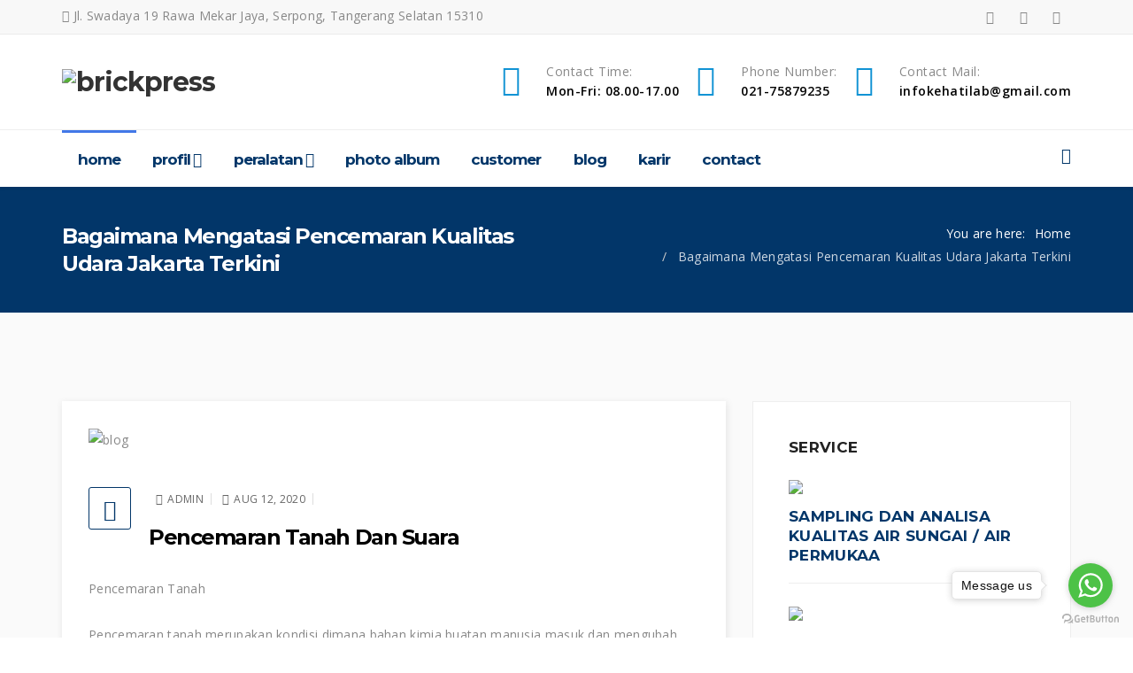

--- FILE ---
content_type: text/html; charset=UTF-8
request_url: http://kehatilab.com/news/35/Bagaimana-Mengatasi-Pencemaran-Kualitas-Udara-Jakarta-Terkini?
body_size: 5829
content:
<!DOCTYPE html>
<!--[if lt IE 7 ]><html class="ie ie6" lang="en"> <![endif]-->
<!--[if IE 7 ]><html class="ie ie7" lang="en"> <![endif]-->
<!--[if IE 8 ]><html class="ie ie8" lang="en"> <![endif]-->
<!--[if (gte IE 9)|!(IE)]><!-->
<html lang="en">
<!--<![endif]-->



<head>
    <meta http-equiv="content-type" content="text/html; charset=UTF-8">
    <!-- Basic Page Needs
  ================================================== -->
    <title>
	Bagaimana Mengatasi Pencemaran Kualitas Udara Jakarta Terkini	</title>
    <meta name="keywords" content="HTML5 Template">
    <meta name="description" content=" HTML5 Template - v1.0">
    <meta name="author" content="">
    <!-- Mobile Specific Meta
	================================================== -->
    <meta name="viewport" content="width=device-width, initial-scale=1, maximum-scale=1">
    <link href="http://kehatilab.com/images/icon.png" rel="shortcut icon"/>
    <!--All Css-->
    <link rel="stylesheet" href="http://kehatilab.com/css/bootstrap.css" type="text/css" />
    <link rel="stylesheet" href="http://kehatilab.com/css/font-awesome.min.css" type="text/css" />
    <link rel="stylesheet" href="http://kehatilab.com/css/icon-font.css" type="text/css" />
    <link rel="stylesheet" type="text/css" href="http://kehatilab.com/css/animate.min.css">
    <!--Revolution slider-->
    <link rel="stylesheet" href="http://kehatilab.com/css/settings.css" type="text/css" />
    <link rel="stylesheet" href="http://kehatilab.com/css/dynamic-captions.css" type="text/css" />
    <link rel="stylesheet" href="http://kehatilab.com/css/static-captions.css" type="text/css" />
    <!--Owl Carousel-->
    <link rel="stylesheet" href="http://kehatilab.com/css/owl.carousel.css" type="text/css" />
    <link rel="stylesheet" href="http://kehatilab.com/css/owl.theme.css" type="text/css" />
    <link rel="stylesheet" href="http://kehatilab.com/css/owl.transitions.css" type="text/css" />
    <link rel="stylesheet" href="http://kehatilab.com/css/sp-flickr-gallery.css" type="text/css" />
    <link rel="stylesheet" href="http://kehatilab.com/css/odometer-theme-minimal.css" type="text/css" />
    <link rel="stylesheet" type="text/css" href="http://kehatilab.com/css/style.css">
    <!--Jquery-->
    <script src="http://kehatilab.com/js/jQuery.js" type="text/javascript"></script>
	<link rel="shortcut icon" href="images/icon.png" type="image/x-icon" />
	<!-- GetButton.io widget -->
<script type="text/javascript">
    (function () {
        var options = {
            whatsapp: "+6281808888270", // WhatsApp number
            call_to_action: "Message us", // Call to action
            position: "right", // Position may be 'right' or 'left'
        };
        var proto = document.location.protocol, host = "getbutton.io", url = proto + "//static." + host;
        var s = document.createElement('script'); s.type = 'text/javascript'; s.async = true; s.src = url + '/widget-send-button/js/init.js';
        s.onload = function () { WhWidgetSendButton.init(host, proto, options); };
        var x = document.getElementsByTagName('script')[0]; x.parentNode.insertBefore(s, x);
    })();
</script><!-- /GetButton.io widget -->
</head>

<body>
    <div class="body-innerwrapper inner">
        <!--Top Contact info-->
        <section id="sp-top-info">
            <div class="container">
                <div class="row">
                    <div class="col-sm-12 top-base no-padding">
                        <div class="col-sm-6 top-block">
                            <p><i class="fa fa-map-marker"><i class="hidden">address</i></i> Jl. Swadaya 19 Rawa Mekar Jaya, Serpong,
Tangerang Selatan 15310</p>
                        </div>
                        <div class="col-sm-6 top-block text-right">
                            <ul class="social-icons">
                                <li><a target="_blank" href="https://www.facebook.com/PT-Kehatilab-Indonesia-106643457866251/"><i class="fa fa-facebook"></i></a></li>
                                <li><a target="_blank" href="https://www.instagram.com/kehatilab_indonesia/"><i class="fa fa-instagram"></i></a></li>
                                <li><a target="_blank" href="http://youtube.com"><i class="fa fa-youtube"></i></a></li>

                            </ul>
                        </div>
                    </div>
                </div>
            </div>
        </section>
        <!--Top bar-->
        <section id="sp-top-bar">
            <div class="container">
                <div class="row">
                    <div id="sp-logo" class="col-sm-3 col-md-3">
                        <a class="logo" href="http://kehatilab.com/"><h1><img class="sp-default-logo" src="http://kehatilab.com/images/logo.png" alt="brickpress"></h1></a>
                    </div>
                    <div id="sp-top2" class="col-sm-9 col-md-9 hidden-xs">
                        <ul class="sp-contact-info">
                            <li class="sp-contact-time"><i class="ti-timer"></i>
                                <p class="contact-content"> <span class="contact-title">Contact Time:</span> <span class="time">Mon-Fri: 08.00-17.00</span></p>
                            </li>
                            <li class="sp-contact-phone"><i class="icon-call-in"></i>
                                <p class="contact-content"> <span class="contact-title">Phone Number:</span> <span>021-75879235</span></p>
                            </li>
                            <li class="sp-contact-email"><i class="icon-envelope-letter"></i>
                                <p class="contact-content"> <span class="contact-title">Contact Mail:</span> <span> infokehatilab@gmail.com</span></p>
                            </li>
                        </ul>
                    </div>
                </div>
            </div>
        </section>
        <!--header-->
        <header id="sp-header">
            <div class="container">
                <div class="row">
                    <div id="sp-menu" class="col-sm-12 col-md-12">
                        <div class="sp-column ">
                            <div class='sp-megamenu-wrapper'>
                                <a id="offcanvas-toggler" href="#"><i class="fa fa-bars"></i></a>
                                <ul class="sp-megamenu-parent menu-fade-up hidden-xs">
                                    <li class="sp-menu-item active"><a href="http://kehatilab.com">Home</a></li>
                                    
                                    <li class="sp-menu-item current-item  sp-has-child"><a href="#">Profil</a>
                                        <div class="sp-dropdown sp-dropdown-main sp-menu-right">
                                            <div class="sp-dropdown-inner">
                                                <ul class="sp-dropdown-items">
																								<li class="sp-menu-item"><a href="http://kehatilab.com/page/45/Company-Profile">Company Profile</a></li>
                                                												<li class="sp-menu-item"><a href="http://kehatilab.com/page/50/Visi-dan-Misi">Visi dan Misi</a></li>
                                                												<li class="sp-menu-item"><a href="http://kehatilab.com/page/51/Legalitas-Perusahaan">Legalitas Perusahaan</a></li>
                                                												<li class="sp-menu-item"><a href="http://kehatilab.com/page/52/Struktur-Organisasi">Struktur Organisasi</a></li>
                                                												<li class="sp-menu-item"><a href="http://kehatilab.com/page/59/Setifikat">Setifikat</a></li>
                                                												</ul>
                                            </div>
                                        </div>
                                    </li>
									<li class="sp-menu-item current-item  sp-has-child"><a href="#">Peralatan</a>
                                        <div class="sp-dropdown sp-dropdown-main sp-menu-right">
                                            <div class="sp-dropdown-inner">
                                                <ul class="sp-dropdown-items">
																								<li class="sp-menu-item"><a href="http://kehatilab.com/page/55/Peralatan-Penunjang-Sampling">Peralatan Penunjang Sampling</a></li>
                                                												<li class="sp-menu-item"><a href="http://kehatilab.com/page/56/Peralatan-Penunjang-Laboratorium">Peralatan Penunjang Laboratorium</a></li>
                                                												</ul>
                                            </div>
                                        </div>
                                    </li>
									<li class="sp-menu-item"><a href="http://kehatilab.com/page/mod/album.htm">Photo Album</a></li>
									<li class="sp-menu-item"><a href="http://kehatilab.com/page/57/Customer">Customer</a></li>
									<li class="sp-menu-item"><a href="http://kehatilab.com/page/mod/blog.htm">Blog</a></li>
									<li class="sp-menu-item"><a href="http://kehatilab.com/page/58/Karir">Karir</a></li>
                                    <li class="sp-menu-item"><a href="http://kehatilab.com/page/mod/contact.htm">Contact</a></li>
                                </ul>
                            </div>
                        </div>
                    </div>
                </div>
            </div>
        </header>        <!--Breadcrumb-->
        <section id="breadcrumb" class="space">
            <div class="container">
                <div class="row">
                    <div class="col-sm-6 breadcrumb-block">
                        <h2>
							Bagaimana Mengatasi Pencemaran Kualitas Udara Jakarta Terkini						</h2>
                    </div>
                    <div class="col-sm-6 breadcrumb-block text-right">
                        <ol class="breadcrumb">
                            <li><span>You are here:</span><a href="http://kehatilab.com/">Home</a></li>
                            <li class="active">
	Bagaimana Mengatasi Pencemaran Kualitas Udara Jakarta Terkini							</li>
                        </ol>
                    </div>
                </div>
            </div>
        </section>
        <!--Blog-->
        <section id="blog" class="space-100 single-blog">
            <div class="container">
                <div class="row">
                    <div class="col-sm-8 blog-base">
                        <div class="col-sm-12 no-padding">
                            <article class="col-sm-12 no-padding blog-block">
                                
							

<img src="http://kehatilab.com/filefoto/pencemarantanahsuara.jpg" alt="blog">
						                                <div class="blog-content">
                                    <div class="icon pull-left">
                                        <i class="fa fa-thumb-tack"></i>
                                    </div>
                                    <div class="blog-info">
                                        <ul class="meta">
                                            <li data-toggle="tooltip" data-placement="top" title="" data-original-title="Written by">
                                                <i class="fa fa-user"></i>admin                                            </li>

                                            <li data-toggle="tooltip" data-placement="top" title="" data-original-title="Published date">
											                                                <i class="fa fa-calendar-o"></i>Aug 12, 2020                                            </li>
                                        </ul>
                                        <h2><a href="#">Pencemaran Tanah dan Suara</a> </h2>
                                    </div>
<div>Pencemaran Tanah</div><div><br></div><div>Pencemaran tanah merupakan kondisi dimana bahan kimia buatan manusia masuk dan mengubah lingkungan tanah alami. Pencemaran ini biasanya terjadi karena kebocoran limbah cair atau bahan kimia industri, penggunaan pestisida, kecelakaan kendaaran yang mengangkut minyak dan zat kimia, dan lain sebagainya.</div><div><br></div><div>Zat kimia yang beracun di tanah ini akan mengakibatkan pencemaran tanah. Zat beracun di tanah tersebut dapat berdampak langsung kepada manusia ketika bersentuhan atau mencemari tanah dan udara.</div><div><br></div><div>Nah, untuk mengatasi masalah ini, bisa menyediakan tempat pembuangan sampah organic dan sampah anorganik di berbagai daerah. Selain itu, bisa mengolah sampah organik menjadi pupuk tanaman dan sampah anorganik dapat didaur ulang menjadi barang-barang yang berguna.</div><div><br></div><div>Pencemaran Suara</div><div><br></div><div>Pencemaran suara juga termasuk ke dalam 10 macam pencemaran lingkungan yang mengganggu. Pencemaran ini biasanya berbentuk suara yang mengganggu aktivitas manusia dan merusak pendengaran.</div><div><br></div><div>Untuk mengatasi masalah ini adalah dengan mengurangi atau bahkan menghilangkan suara-suara yang mengganggu dengan menerapkan peraturan di setiap wilayah yang rentan mengalami masalah ini.</div>                                </div>
			            <div id="comments-container" class="comments-container">
              <div id="fb-root"></div>
						<script>(function(d, s, id) {
						  var js, fjs = d.getElementsByTagName(s)[0];
						  if (d.getElementById(id)) return;
						  js = d.createElement(s); js.id = id;
						  js.src = "//connect.facebook.net/en_US/all.js#xfbml=1";
						  fjs.parentNode.insertBefore(js, fjs);
						}(document, 'script', 'facebook-jssdk'));</script>
	
							<div class="fb-comments" data-href="http://kehatilab.com/news//Bagaimana Mengatasi Pencemaran Kualitas Udara Jakarta Terkini" data-num-posts="10" data-width="650"></div>

                  

            </div>	
  
                            </article>
                        </div>
                    </div>
                    <aside class="col-sm-4 sidebar">

                        <div class="widget post">
						<h3 class="sp-module-title">Service</h3>
																	                             <img src="http://kehatilab.com/filefoto/draft foto website 3-01.jpg">
                            <h3 style="margin-top:10px;"><a href="http://kehatilab.com/detpro/7/Bagaimana Mengatasi Pencemaran Kualitas Udara Jakarta Terkini">Sampling dan Analisa Kualitas Air Sungai / Air Permukaa</a></h3>
									<hr>
                            
							                            <img src="http://kehatilab.com/filefoto/draft foto website-04 compresss.jpg">
                            <h3 style="margin-top:10px;"><a href="http://kehatilab.com/detpro/6/Bagaimana Mengatasi Pencemaran Kualitas Udara Jakarta Terkini">Sampling dan Analisa Kualitas Air Limbah</a></h3>
									<hr>
                            
							                            <img src="http://kehatilab.com/filefoto/draft foto website-01.jpg">
                            <h3 style="margin-top:10px;"><a href="http://kehatilab.com/detpro/5/Bagaimana Mengatasi Pencemaran Kualitas Udara Jakarta Terkini">Sampling dan Analisa Kualitas Air Laut</a></h3>
									<hr>
                            
							                            <img src="http://kehatilab.com/filefoto/sampling-airlimbah.JPG">
                            <h3 style="margin-top:10px;"><a href="http://kehatilab.com/detpro/4/Bagaimana Mengatasi Pencemaran Kualitas Udara Jakarta Terkini">Sampling dan Analisa Kualitas Air Limbah</a></h3>
									<hr>
                            
							                        </div>



                        <div class="widget post">
                            <h3 class="sp-module-title">Latest Post</h3>
																				                             <div class="latestnews">

                                <div class="recent-post">
								                                    <a href="http://kehatilab.com/news/36/Bagaimana-Mengatasi-Pencemaran-Kualitas-Udara-Jakarta-Terkini?" target="_parent">Bagaimana Mengatasi Pencemaran Kualitas Udara Jakarta Terkini?</a>
									                                    <span class="icon-calendar"></span> 12, Aug 2020                                </div>
                            </div>
                            <div class="latestnews">

                                <div class="recent-post">
								                                    <a href="http://kehatilab.com/news/35/Pencemaran-Tanah-dan-Suara" target="_parent">Pencemaran Tanah dan Suara</a>
									                                    <span class="icon-calendar"></span> 12, Aug 2020                                </div>
                            </div>
                            <div class="latestnews">

                                <div class="recent-post">
								                                    <a href="http://kehatilab.com/news/34/Cara-Pakai-Masker-yang-Benar-Agar-Tak-Menghirup-Debu-Polusi-Udara" target="_parent">Cara Pakai Masker yang Benar Agar Tak Menghirup Debu Polusi Udara</a>
									                                    <span class="icon-calendar"></span> 12, Aug 2020                                </div>
                            </div>
                            <div class="latestnews">

                                <div class="recent-post">
								                                    <a href="http://kehatilab.com/news/33/Peringatan-untuk-Kita,-Polusi-Udara-Picu-Serangan-Jantung-dan-Stroke" target="_parent">Peringatan untuk Kita, Polusi Udara Picu Serangan Jantung dan Stroke</a>
									                                    <span class="icon-calendar"></span> 12, Aug 2020                                </div>
                            </div>
                            <div class="latestnews">

                                <div class="recent-post">
								                                    <a href="http://kehatilab.com/news/32/Pengertian-Pencemaran-Lingkungan-dan-Jenis-jenisnya" target="_parent">Pengertian Pencemaran Lingkungan dan Jenis-jenisnya</a>
									                                    <span class="icon-calendar"></span> 12, Aug 2020                                </div>
                            </div>



                        </div>
                    </aside>
                </div>
            </div>
        </section>
        <!--Footer upper-->
        

             <!--Footer upper-->
        <section id="sp-bottom">
            <div class="container">
                <div class="row">
                    <div id="sp-bottom1" class="col-sm-6 col-md-5">
                        <h3 class="sp-module-title">Address</h3>
                        <ul class="textwidget">
                            <li><i class="fa fa-map-marker"><i class="hidden">address</i></i> Jl. Swadaya 19 Rawa Mekar Jaya, Serpong,
Tangerang Selatan 15310</li>
                            <li><i class="fa fa-phone"></i> 021-75879235</li>
                            <li><i class="fa fa-envelope"></i>  infokehatilab@gmail.com</li>
                            <li><i class="fa fa-clock-o"></i> Mon - Fri: 08:00 - 17:00 WIB</li>
                        </ul>
                    </div>
                    <div id="sp-bottom2" class="col-sm-6 col-md-2">
                        <h3 class="sp-module-title">Link</h3>
                        <ul class="textwidget">
                            <li><i class="ti-arrow-right"></i><a href="http://kehatilab.com" target="_parent"> Home</a></li>
                            <li><i class="ti-arrow-right"></i><a href="http://kehatilab.com/page/45/Company-Profile" target="_parent"> Company Profile</a></li>
                            <li><i class="ti-arrow-right"></i><a href="http://kehatilab.com/page/57/Customer" target="_parent"> Customer</a></li>
                            <li><i class="ti-arrow-right"></i><a href="http://kehatilab.com/page/mod/blog.htm" target="_parent"> Blog</a></li>
							<li><i class="ti-arrow-right"></i><a href="http://kehatilab.com/page/58/Karir" target="_parent"> Karir</a></li>
							<li><i class="ti-arrow-right"></i><a href="http://kehatilab.com/page/mod/contact.htm" target="_parent"> Contact Us</a></li>
                        </ul>
                    </div>

                    <div id="sp-bottom4" class="col-sm-3 col-md-5">
                        <h3 class="sp-module-title">Our Services</h3>
						<ul class="textwidget">
																							 							<li><i class="ti-arrow-right"></i><a href="http://kehatilab.com/detpro/7/Pengertian-Pencemaran-Lingkungan-dan-Jenis-jenisnya" target="_parent"> Sampling dan Analisa Kualitas Air Sungai / Air Permukaa</a></li>
							<li><i class="ti-arrow-right"></i><a href="http://kehatilab.com/detpro/6/Pengertian-Pencemaran-Lingkungan-dan-Jenis-jenisnya" target="_parent"> Sampling dan Analisa Kualitas Air Limbah</a></li>
							<li><i class="ti-arrow-right"></i><a href="http://kehatilab.com/detpro/5/Pengertian-Pencemaran-Lingkungan-dan-Jenis-jenisnya" target="_parent"> Sampling dan Analisa Kualitas Air Laut</a></li>
							<li><i class="ti-arrow-right"></i><a href="http://kehatilab.com/detpro/4/Pengertian-Pencemaran-Lingkungan-dan-Jenis-jenisnya" target="_parent"> Sampling dan Analisa Kualitas Air Limbah</a></li>
							<li><i class="ti-arrow-right"></i><a href="http://kehatilab.com/detpro/3/Pengertian-Pencemaran-Lingkungan-dan-Jenis-jenisnya" target="_parent"> Sampling dan Analisa Kualitas Air Sungai</a></li>
							<li><i class="ti-arrow-right"></i><a href="http://kehatilab.com/detpro/2/Pengertian-Pencemaran-Lingkungan-dan-Jenis-jenisnya" target="_parent"> Sampling dan Analisa Kualitas Udara ambient</a></li>
                        </ul>
                    </div>
                </div>
            </div>
        </section>
        <!--footer copyrights-->
        <footer id="sp-footer">
            <div class="container">
                <div class="row">
                    <div class="col-sm-12 text-center">
                        <p>copyrights - PT. Kehatilab 2020 Web By: Talenta Online Solution</p>
                    </div>
                </div>
            </div>
        </footer>        <!--Side Menu-->
		        <div class="offcanvas-menu">
            <a href="#" class="close-offcanvas"><i class="fa fa-remove"></i></a>
            <div class="offcanvas-inner">
                <div class="sp-module ">
                    <h3 class="sp-module-title">Side Bar</h3>
                    <div class="sp-module-content">
                        <ul class="nav menu">
                            <li class="item-101 active"><a href="http://kehatilab.com">Home</a></li>

   
                            <li class="item-166 deeper parent"><a href="#">Profil</a>
                                <ul class="nav-child unstyled small ">
																													<li class="sp-menu-item"><a href="http://kehatilab.com/page/45/Company-Profile">Company Profile</a></li>
									 									<li class="sp-menu-item"><a href="http://kehatilab.com/page/50/Visi-dan-Misi">Visi dan Misi</a></li>
									 									<li class="sp-menu-item"><a href="http://kehatilab.com/page/51/Legalitas-Perusahaan">Legalitas Perusahaan</a></li>
									 									<li class="sp-menu-item"><a href="http://kehatilab.com/page/52/Struktur-Organisasi">Struktur Organisasi</a></li>
									 									<li class="sp-menu-item"><a href="http://kehatilab.com/page/59/Setifikat">Setifikat</a></li>
									                                 </ul>
                            </li>
							               <li class="item-166 deeper parent"><a href="#">Peralatan</a>
                                <ul class="nav-child unstyled small ">
																													<li class="sp-menu-item"><a href="http://kehatilab.com/page/55/Peralatan-Penunjang-Sampling">Peralatan Penunjang Sampling</a></li>
									 									<li class="sp-menu-item"><a href="http://kehatilab.com/page/56/Peralatan-Penunjang-Laboratorium">Peralatan Penunjang Laboratorium</a></li>
									                                 </ul>
                            </li>
                            	<li class="sp-menu-item"><a href="http://kehatilab.com/page/mod/album.htm">Photo Album</a></li>
							<li class="item-110"><a href="http://kehatilab.com/page/57/Customer">Customer</a></li>
							<li class="item-110"><a href="http://kehatilab.com/page/mod/blog.htm">Blog</a></li>
							<li class="item-110"><a href="http://kehatilab.com/page/58/Karir">Karir</a></li>
                            <li class="item-110"><a href="http://kehatilab.com/page/mod/contact.htm">Contact Us</a></li>
                        </ul>
                    </div>
                </div>
                <div class="sidebar-social">
                    <h3 class="sp-module-title">Social Links</h3>
                    <div class="top-block text-right">
                        <ul class="social-icons text-left">
                            <li><a target="_blank" href="https://www.facebook.com/PT-Kehatilab-Indonesia-106643457866251/"><i class="fa fa-facebook"></i></a></li>
                            <li><a target="_blank" href="https://www.instagram.com/kehatilab_indonesia/"><i class="fa fa-twitter"></i></a></li>
                            <li><a target="_blank" href="http://youtube.com"><i class="fa fa-youtube"></i></a></li>

                        </ul>
                    </div>
                </div>
            </div>
        </div>    </div>
    <!--All Script-->
    <script src="http://kehatilab.com/js/bootstrap.js" type="text/javascript"></script>
    <script type="text/javascript" src="http://kehatilab.com/js/appear.js"></script>
    <script type="text/javascript" src="https://maps.googleapis.com/maps/api/js?key=AIzaSyB0YyDTa0qqOjIerob2VTIwo_XVMhrruxo"></script>
    <script src="http://kehatilab.com/js/jquery.themepunch.tools.min.js" type="text/javascript"></script>
    <script src="http://kehatilab.com/js/jquery.themepunch.revolution.min.js" type="text/javascript"></script>
    <script src="http://kehatilab.com/js/jquery.parallax-1.1.3.js" type="text/javascript"></script>
    <script src="http://kehatilab.com/js/smoothscroll.js" type="text/javascript"></script>
    <script src="http://kehatilab.com/js/owl.carousel.js" type="text/javascript"></script>
    <script src="http://kehatilab.com/js/sp-flickr-gallery.js" type="text/javascript"></script>
    <script src="http://kehatilab.com/js/odometer.min.js" type="text/javascript"></script>
    <script src="http://kehatilab.com/js/main.js" type="text/javascript"></script>
</body>



</html>


--- FILE ---
content_type: text/css
request_url: https://kehatilab.com/css/dynamic-captions.css
body_size: -353
content:
.tp-caption.large_bold_black,
.large_bold_black{
	font-size:58px;
	line-height:60px;
	font-weight:800;
	font-family:"Open Sans";
	color:rgb(0,0,0);
	text-decoration:none;
	background-color:transparent;
	border-width:0px;
	border-color:rgb(255,214,88);
	border-style:none
}
.tp-caption.medium_text,
.medium_text{
	position:absolute;
	color:#fff;
	text-shadow:0px 2px 5px rgba(0,0,0,0.5);
	font-weight:700;
	font-size:20px;
	line-height:20px;
	font-family:Arial;
	margin:0px;
	border-width:0px;
	border-style:none;
	white-space:nowrap
}
.tp-caption.smalltext,
.smalltext{
	color:#ffffff;
	text-shadow:0px 2px 5px rgba(0,0,0,0.5);
	font-weight:700;
	font-size:14px;
	line-height:20px;
	font-family:Arial;
	margin:0px;
	letter-spacing:1px;
	white-space:nowrap;
	background-color:transparent;
	text-decoration:none;
	border-width:0px;
	border-color:rgb(255,255,255);
	border-style:none
}
.tp-caption.small_text,
.small_text{
	position:absolute;
	color:#fff;
	text-shadow:0px 2px 5px rgba(0,0,0,0.5);
	font-weight:700;
	font-size:14px;
	line-height:20px;
	font-family:Arial;
	margin:0px;
	border-width:0px;
	border-style:none;
	white-space:nowrap
}

.large_bold_black,
.large_bold_black{
	font-size:58px;
	line-height:60px;
	font-weight:800;
	font-family:"Open Sans";
	color:rgb(0,0,0);
	text-decoration:none;
	background-color:transparent;
	border-width:0px;
	border-color:rgb(255,214,88);
	border-style:none
}
.medium_text,
.medium_text{
	position:absolute;
	color:#fff;
	text-shadow:0px 2px 5px rgba(0,0,0,0.5);
	font-weight:700;
	font-size:20px;
	line-height:20px;
	font-family:Arial;
	margin:0px;
	border-width:0px;
	border-style:none;
	white-space:nowrap
}
.smalltext,
.smalltext{
	color:#ffffff;
	text-shadow:0px 2px 5px rgba(0,0,0,0.5);
	font-weight:700;
	font-size:14px;
	line-height:20px;
	font-family:Arial;
	margin:0px;
	letter-spacing:1px;
	white-space:nowrap;
	background-color:transparent;
	text-decoration:none;
	border-width:0px;
	border-color:rgb(255,255,255);
	border-style:none
}
.small_text,
.small_text{
	position:absolute;
	color:#fff;
	text-shadow:0px 2px 5px rgba(0,0,0,0.5);
	font-weight:700;
	font-size:14px;
	line-height:20px;
	font-family:Arial;
	margin:0px;
	border-width:0px;
	border-style:none;
	white-space:nowrap
}


--- FILE ---
content_type: text/css
request_url: https://kehatilab.com/css/static-captions.css
body_size: -472
content:
.tp-caption a {
	color:#ff7302;
	text-shadow:none;
	-webkit-transition:all 0.2s ease-out;
	-moz-transition:all 0.2s ease-out;
	-o-transition:all 0.2s ease-out;
	-ms-transition:all 0.2s ease-out;
}

.tp-caption a:hover {
	color:#ffa902;
}
.tp-caption a {
	color:#ff7302;
	text-shadow:none;
	-webkit-transition:all 0.2s ease-out;
	-moz-transition:all 0.2s ease-out;
	-o-transition:all 0.2s ease-out;
	-ms-transition:all 0.2s ease-out;
}

.tp-caption a:hover {
	color:#ffa902;
}

.tp-caption.large_bold_black, .large_bold_black {
	font-size:50px;
	line-height:40px;
	font-weight:300;
	font-family:"Open Sans";
	color:#fff;  
	text-decoration:none;
	background-color:transparent;
	border-width:0px;
	border-color:rgb(255, 214, 88);
	border-style:none;
}

.tp-caption.medium_text, .medium_text {
	font-size:20px;
	line-height:30px;
	font-weight:500;
	font-family:"Open Sans";
	color:#fff;  
	text-decoration:none;
	background-color:transparent;
	border-width:0px;
	border-color:rgb(255, 214, 88);
	border-style:none;
}
.tp-caption.small_text, .small_text {
	position:absolute;
	color:#1193d4;
	text-shadow:none;
	font-weight:800;
	font-size:1em;
	line-height:24px;
	font-family: Open Sans,sans-serif;
	margin:0px;
	letter-spacing:-3px;
	border-width:0px;
	border-style:none;
	white-space:nowrap;
}

.tp-caption.smalltext, .smalltext {
	font-size:120px;
	line-height:100px;
	font-weight:900;
	font-family: "Montserrat";
	color:#1193d4;
	text-decoration:none;
	background-color:transparent;
	text-shadow:none;
	margin:0px;
	white-space:nowrap;
	border-width:0px;
	border-color:none;
	border-style:none;
}

--- FILE ---
content_type: text/css
request_url: https://kehatilab.com/css/style.css
body_size: 7890
content:
/*
 Project Name : Trans pro
 Author Company : themecanyon
 Project Date: 18 jan, 2017
 Author Website : http://demo.themecanyon.org
 Template Developer: sufyan319@outlook.com
 */


/* Table of Content
==================================================
1.Fonts
2. Common css
   a)button style
   b)Main heading
   c)Form style
   d)center
   e)Overlay
   f)Socials
   g)Pagination
 3. Top Info
 4. Header
 5. Breadcrumb
 6. Actions
 7. Services
 8. offer
 9. Team
 10.Counter
 11.Blog
 12.Testimonials
 13.Footer
 14.Contact Us
 15.History
 16.About
 17.Aside
 18.Responsive

===========================================
Fonts
===========================================
*/

@import url('https://fonts.googleapis.com/css?family=Montserrat:400,700|Open+Sans:300,400,600,700,800|Poppins:400,500,600,700');

/*
================================================
Common Css
================================================
*/

* {
    position: relative;
    outline: 0!important;
    transition: all ease-in-out .4s;
    -webkit-transition: all ease-in-out .4s;
}

:before,
:after {
    transition: all ease-in-out .4s;
    -webkit-transition: all ease-in-out .4s;
}

section,
#rev_slider_1_1_wrapper * {
    transition: none;
    -webkit-transition: none;
}

ul {
    margin: 0;
    list-style: none;
    padding: 0;
}

body {
    font-family: "Open Sans";
    font-size: 14px;
    font-weight: normal;
    letter-spacing: 0.3px;
    line-height: 26px;
    color: #888;
}

p {
    margin: 0;
}

a {
    color: #023669;
}

a:hover,a:focus {
    text-decoration: none;
}

h1,
h2,
h3,
h4,
h5,
h6 {
    color: #333;
    font-family: 'Montserrat';
}

h2 {
    letter-spacing: -0.06em !important;
    font-weight: 700;
}

h2,
h3 {
    line-height: 130% !important;
}

.row {
    clear: both;
}

.bg-color {
    background-color: #fdfcfc;
}


/*
===========================================
button style
===========================================
*/

.sppb-btn {
    border-radius: 3px;
    font-family: Poppins, sans-serif;
    font-size: 13px;
    font-weight: 700;
    margin-top: 10px;
    padding: 8px 35px;
    text-transform: lowercase;
}

.sppb-btn.sppb-btn-default {
    background-color: #023669 !important;
    border: 2px solid #023669;
    color: #fff;
    text-shadow: 0 1px rgba(0, 0, 0, 0.15);
}

.sppb-btn.sppb-btn-primary:hover {
    background-color: transparent;
    border-color: #1193d4 !important;
    color: #1193d4;
}

.sppb-btn.sppb-btn-default:hover {
    background-color: transparent !important;
    border-color: #023669 !important;
    color: #023669;
}

.sppb-btn.sppb-btn-primary {
    background-color: #1193d4;
    border: 2px solid transparent!important;
    color: #fff;
}

.simple {
    color: #023669;
    font-family: Poppins;
    font-weight: 600;
    padding: 0;
    text-transform: lowercase;
}
.simple:hover i {
    margin-left: 10px;
}
.simple i {
    margin-left: 5px;
    transition: all 0.2s ease-in-out 0s;
}

.btn-primary,
.sppb-btn-primary {
    background-color: #023669;
    border-color: #01274b;
}

.sppb-btn.sppb-btn-success {
    background-color: transparent;
    border: 3px solid #023669;
    color: #023669;
}

.sppb-btn.sppb-btn-lg {
    font-size: 16px;
    font-weight: 600;
    padding: 17px 40px;
}

.sppb-btn.sppb-btn-success:hover {
    background-color: #023669;
    color: #f5dd25;
}


/*
===========================================
main heading
===========================================
*/

.main-heading h2 {
    color: #033566;
    font-size: 40px;
    font-weight: 700;
    line-height: 40px;
    margin-bottom: 50px;
    margin-top: 0;
}

.main-heading p {
    color: #999999;
    font-size: 12px;
    line-height: 26px;
}


/*======================================*/

img {
    vertical-align: middle;
    max-width: 100%;
}

.margin {
    display: inline-block;
    margin: 16px 0;
    width: 100%;
}

.large-margin {
    display: inline-block;
    margin: 20px 0;
    width: 100%;
}

.no-padding {
    padding: 0;
}

.padding-left {
    padding: 0 0 0 15px;
}

.padding-right {
    padding: 0 15px 0 0;
}

.space {
    padding: 50px 0;
}

.space-100 {
    padding: 100px 0;
}

.space-top {
    padding: 50px 0 0;
}

.space-bottom {
    padding: 0 0 50px 0;
}

.margin-top-50 {
    margin-top: 50px;
}

.margin-bottom-50 {
    margin-bottom: 50px;
}

.margin-top-103 {
    margin-top: 103px;
}

.small-space {
    margin: 10px 0;
    display: inline-block;
    width: 100%;
}

section {
    overflow: hidden;
}


/*
===========================================
Form style
===========================================
*/

select,
textarea,
input[type="text"],
input[type="password"],
input[type="datetime"],
input[type="datetime-local"],
input[type="date"],
input[type="month"],
input[type="time"],
input[type="week"],
input[type="number"],
input[type="email"],
input[type="url"],
input[type="search"],
input[type="tel"],
input[type="color"],
.uneditable-input {
    background-color: #fff;
    background-image: none;
    border: 1px solid #ccc;
    border-radius: 4px;
    box-shadow: 0 1px 1px rgba(0, 0, 0, 0.075) inset;
    color: #555555;
    display: block;
    font-size: 14px;
    height: 34px;
    line-height: 1.42857;
    padding: 6px 12px;
}

#contact-form .form-group input,
#contact-form .form-group textarea {
    border-radius: 3px !important;
    box-shadow: none;
}

input[type="radio"],
.checkbox input[type="radio"],
.checkbox input[type="checkbox"],
input[type="checkbox"] {
    display: none;
    margin-left: 0;
    margin-top: 3px;
    position: absolute;
}

.checkbox label::before {
    border: 1px solid #dcdcdc;
    content: "";
    height: 20px;
    left: 0;
    position: absolute;
    width: 20px;
}

.checkbox label::after {
    background-color: #f0f0f0;
    border: 1px solid #dcdcdc;
    content: "";
    height: 12px;
    left: 0;
    margin: 4px;
    position: absolute;
    width: 12px;
}

.radio label,
.checkbox label {
    color: #282828;
    font-size: 13px;
    font-weight: normal;
    padding-left: 30px;
}

.form-control::-moz-placeholder {
    color: #999;
    font-size: 14px;
    font-family: Poppins;
    font-weight: 300;
}

.form-control:-ms-input-placeholder {
    color: #999;
    font-size: 14px;
    font-family: Poppins;
    font-weight: 300;
}

.form-control::-webkit-input-placeholder {
    color: #999;
    font-size: 14px;
    font-family: Poppins;
    font-weight: 300;
}

.contact-block form .form-group {
    margin-bottom: 14px;
    padding: 0 7px;
}

textarea.form-control {
    background-color: transparent;
    border: 1px solid #ccc;
    border-radius: 0;
    box-shadow: none;
    height: 150px;
    resize: none;
}

input:focus,
textarea:focus,
select:focus {
    border-color: #e9322d!important;
    box-shadow: 0 0 6px #f8b9b7!important;
}

select.form-control {
    -webkit-appearance: none;
    -moz-appearance: none;
    appearance: none;
    background-color: #f0f0f0;
    /* fallback color if gradients are not supported */
    background-image: url("../images/select-arrow.png"), -webkit-linear-gradient(top, #f0f0f0, #f0f0f0);
    /* For Chrome and Safari */
    background-image: url("../images/select-arrow.png"), -moz-linear-gradient(top, #f0f0f0, #f0f0f0);
    /* For old Fx (3.6 to 15) */
    background-image: url("../images/select-arrow.png"), -ms-linear-gradient(top, #f0f0f0, #f0f0f0);
    /* For pre-releases of IE 10*/
    background-image: url("../images/select-arrow.png"), -o-linear-gradient(top, #f0f0f0, #f0f0f0);
    /* For old Opera (11.1 to 12.0) */
    background-image: url("../images/select-arrow.png"), linear-gradient(to bottom, #f0f0f0, #f0f0f0);
    /* Standard syntax; must be last */
    background-position: 96% center;
    background-repeat: no-repeat;
}

select::-ms-expand {
    /* for IE 11 */
    display: none;
}


/*
==========================================
center
==========================================
*/

#slide-nav .container,
.center,
.shots-pagination .pagination li a,
.wrapper #slide-nav .container-fluid .x-topbar-inner.x-container.max.width {
    display: -webkit-box;
    display: -ms-flexbox;
    display: -webkit-flex;
    display: flex;
    -webkit-box-pack: center;
    -ms-flex-pack: center;
    -webkit-justify-content: flex-start;
    justify-content: flex-start;
    -webkit-box-align: center;
    -ms-flex-align: center;
    -webkit-align-items: center;
    align-items: center;
}


/*
===========================================
Overlay
===========================================
*/

.overlay::before {
    background-color:rgba(23, 22, 33, 0.8);
    bottom: 0;
    content: "";
    left: 0;
    position: absolute;
    right: 0;
    top: 0;
}

.blue-overlay::before {
    background-color: rgba(17, 147, 212, 0.9);
    background-repeat: repeat;
    bottom: 0;
    content: "";
    left: 0;
    position: absolute;
    right: 0;
    top: 0;
    z-index: 0;
}


/*
===========================================
Socials
===========================================
*/

ul.social-icons {
    list-style: outside none none;
    margin: 0;
    padding: 0;
}

ul.social-icons > li {
    display: inline-block;
    margin: 0 1.5px;
}

ul.social-icons > li a {
    color: #888;
    display: block;
    font-size: 15px;
    line-height: 28px;
    padding: 0 2px;
    text-align: center;
    width: 30px;
}

.sppb-person-social > li a {
    border: 1px solid #ddd;
    border-radius: 50%;
    color: #999;
    display: inline-block;
    font-size: 13px !important;
    height: 30px;
    line-height: 30px !important;
    text-align: center;
    width: 30px;
}

.sppb-person-social > li {
    display: inline-block;
    margin: 0 1px;
}

.sppb-person-social > li a:hover,
#contact .sppb-person-social > li a:hover{
    background: #023669 none repeat scroll 0 0;
    border-color: #023669;
    color: #fff;
}
ul.social-icons > li a:hover {
    color: #1193d4 !important;
}


/*
===========================================
Pagination
===========================================
*/

.pagination > .active > a,
.pagination > .active > span {
    background-color: #023669;
    border-color: #023669;
}

.pagination > li > a,
.pagination > li > span {
    color: #000000;
}

.pagination > li > a:hover,
.pagination > li > span:hover,
.pagination > li > a:focus,
.pagination > li > span:focus {
    color: #222;
}


/*
===========================================
Top Info
===========================================
*/
#sp-top-info {
    background-color: #f8f8f8;
    color: #888;
    padding: 5px 0;
    border-bottom: 1px solid #ebebeb !important;
}

.sp-contact-info li {
    float: left;
    font-size: 90%;
    margin: 0 10px;
}

.sp-contact-info {
    float: right;
    list-style: outside none none;
    margin: 0 -10px;
    padding: 25px 0;
}
.sp-contact-info li i {
    color: #1193d4;
    display: block;
    float: left;
    font-size: 35px;
    line-height: 38px;
    margin-bottom: 3px;
    margin-right: 5px;
    padding-right: 20px;
    text-align: center;
    width: 40px;
}

.sp-contact-info li p.contact-content {
    font-size: 14px;
    font-weight: 400;
    margin-bottom: 0;
    margin-left: 45px;
}
.sp-contact-info li p.contact-content span:last-child {
    color: #000;
    font-weight: 600;
    margin-bottom: 0;
}

.sp-contact-info li p.contact-content span {
    display: block;
    letter-spacing: 0.5px;
    line-height: 100%;
    margin: 2px 0 8px 5px;
}

#sp-top-bar {
    border-bottom: 1px solid #eee;
    padding: 8px 0;
}

.logo h1 {
    display: table-cell;
    font-size: 30px;
    font-weight: 900;
    letter-spacing: -1px;
    line-height: 1;
    margin: 0;
    padding: 0;
    vertical-align: middle;
}

.logo {
    display: table;
    height: 90px;
}

.breadcrumb span {
    margin-right: 10px;
}

.breadcrumb > li + li::before {
    color: #ccc;
    content: "/ ";
    padding: 0 4px 0 2px;
}

/*
===========================================
Header
===========================================
*/

.sp-megamenu-parent > li > a {
    color: #023669;
    display: inline-block;
    font-family: Montserrat;
    font-size: 17px;
    font-weight: 600;
    letter-spacing: -1px;
    line-height: 60px;
    padding: 0 18px;
    text-transform: lowercase;
    transition: none;
    -webkit-transition: none;
}

.sp-megamenu-parent > li {
    display: inline-block;
    margin-right: -4px;
    padding: 0;
    position: relative;
}

.sp-megamenu-parent .sp-has-child:hover > .sp-dropdown {
    display: block;
}

.sp-megamenu-parent .sp-dropdown .sp-dropdown-items li.sp-menu-item:hover {
    border-left: 3px solid #4278E8;
    transition: all 200ms ease 0s;
}

.sp-megamenu-parent {
    display: block;
    float: left;
    list-style: outside none none;
    margin: 0;
    padding: 0;
    z-index: 9;
}

#offcanvas-toggler {
    float: right;
    line-height: 60px;
}

#sp-header {
    background: #ffffff none repeat scroll 0 0;
    box-shadow: 0 3px 3px rgba(0, 0, 0, 0.05);
    padding: 0;
    z-index: 999;
}

.sp-megamenu-parent .sp-dropdown {
    display: none;
    margin: 0;
    padding: 0;
    position: absolute;
    z-index: 9999;
    min-width: 240px;
}

.sp-megamenu-parent .sp-dropdown.sp-dropdown-main {
    top: 100%;
}

.sp-megamenu-parent .sp-dropdown.sp-dropdown-main.sp-menu-right,
.sp-megamenu-parent .sp-dropdown.sp-dropdown-main.sp-menu-full {
    left: 0;
}

.sp-megamenu-parent .sp-has-child:hover > .sp-dropdown {
    display: block;
}

.sp-megamenu-parent.menu-fade-up .sp-has-child:hover > .sp-dropdown {
    animation: 400ms ease 0s normal none 1 running spMenuFadeInUp;
}

.sp-megamenu-parent .sp-dropdown .sp-dropdown-inner {
    background: #023669 none repeat scroll 0 0;
    border-top: 3px solid #4278E8;
    box-shadow: 0 3px 5px 0 rgba(0, 0, 0, 0.2);
}

.sp-megamenu-parent .sp-dropdown .sp-dropdown-items {
    list-style: outside none none;
    margin: 0;
    padding: 10px 0;
}

.sp-megamenu-parent .sp-dropdown .sp-dropdown-items li.sp-menu-item {
    margin-bottom: 3px;
    padding-left: 20px;
    transition: all 200ms ease 0s;
}

.sp-megamenu-parent .sp-dropdown .sp-dropdown-items li.sp-menu-item a {
    border-radius: 3px;
    color: #fff;
    font-size: 14px !important;
    font-weight: 600;
}

.sp-megamenu-parent .sp-dropdown li.sp-menu-item > a {
    color: #333;
    display: block;
    padding: 5px 10px;
}

.sp-megamenu-parent > li.active > a,
.sp-megamenu-parent > li:hover > a {
    border-top: 3px solid #4278E8;
}

.sp-megamenu-parent > li.active > a,
.sp-megamenu-parent > li:hover > a {
    color: #023669;
}

#offcanvas-toggler {
    float: right;
    line-height: 60px;
}

#offcanvas-toggler > i {
    background: transparent none repeat scroll 0 0;
    border-radius: 3px;
    cursor: pointer;
    display: inline-block;
    font-size: 18px;
    padding: 0 0 0 10px;
    transition: color 400ms ease 0s, background-color 400ms ease 0s;
}

#offcanvas-toggler > i:hover {
    color: #fff;
}

.close-offcanvas {
    background: #023669 none repeat scroll 0 0;
    color: #fff;
    font-size: 22px;
    height: 60px;
    line-height: 60px;
    position: absolute;
    right: 17px;
    text-align: center;
    top: 0;
    width: 60px;
    z-index: 1;
}
.close-offcanvas::before, .close-offcanvas::after {
    background: #fff none repeat scroll 0 0;
    content: "";
    height: 40%;
    left: 50%;
    position: absolute;
    top: 15px;
    width: 3px;
}
.close-offcanvas::after {
    transform: rotate(-45deg);
}
.close-offcanvas::before {
    transform: rotate(45deg);
}
.close-offcanvas i {
    display: none;
}

.close-offcanvas:hover {
    background: #000 none repeat scroll 0 0;
    color: #fff;
}

.offcanvas-menu {
    background: #F5F5F5;
    color: #999;
    height: 100%;
    opacity: 0;
    overflow-y: auto;
    position: fixed;
    top: 0;
    right: -417px;
    transition: all 0.7s cubic-bezier(0.77, 0, 0.175, 1) 0s;
    -webkit-transition: all 0.7s cubic-bezier(0.77, 0, 0.175, 1) 0s;
    width: 417px;
    z-index: 9999;
}

.offcanvas-menu .offcanvas-inner {
    backface-visibility: hidden;
    box-sizing: border-box;
    height: 100%;
    overflow: auto;
    padding: 50px 67px 50px 50px;
    position: absolute;
    right: 417px;
    top: 0;
    transform: matrix(1, 0, 0, 1, 0, 0);
    -webkit-transform: matrix(1, 0, 0, 1, 0, 0);
    transition: all 0.7s cubic-bezier(0.77, 0, 0.175, 1) 0s;
    -webkit-transition: all 0.7s cubic-bezier(0.77, 0, 0.175, 1) 0s;
    width: 100%;
}
.offcanvas-menu ul li.parent ul {
    opacity: 0;
    height: 0;
    transform: rotateX(90deg);
    -webkit-transform: rotateX(90deg);
    transform-origin: 0 0 0;
    visibility: hidden;
}
.offcanvas-menu .offcanvas-inner  ul > li.parent i {
    color: #969090;
    cursor: pointer;
    display: inline-block;
    padding: 13px 20px;
    position: absolute;
    right: 15px;
    top: 0;
}
.offcanvas .offcanvas-inner {
    transform: translate(100%, 0%) matrix(1, 0, 0, 1, 0, 0);
    -webkit-transform: translate(100%, 0%) matrix(1, 0, 0, 1, 0, 0);
}
#offcanvas-toggler > i:hover {
    color: #4278E8;
}
.offcanvas-menu .nav.menu {
    padding-left: 30px;
}
.offcanvas-menu .offcanvas-inner .search {
    margin-top: 25px;
}

.offcanvas-menu .offcanvas-inner .search input {
    border: 1px solid #eee;
    border-radius: 0;
    box-shadow: none;
    width: 100%;
}

.body-innerwrapper::after {
    right: 0;
}

.offcanvas .offcanvas-menu {
    right: 400px;
    opacity: 1;
    transform: translate(100%, 0%) matrix(1, 0, 0, 1, 0, 0);
    -webkit-transform: translate(100%, 0%) matrix(1, 0, 0, 1, 0, 0);
}

.body-innerwrapper::after {
    background: rgba(0, 0, 0, 0.8) none repeat scroll 0 0;
    content: "";
    height: 0;
    opacity: 0;
    position: absolute;
    top: 0;
    transition: opacity 0.5s ease 0s, width 0.1s ease 0.5s, height 0.1s ease 0.5s;
    width: 0;
    z-index: 999;
}

.offcanvas {
    height: 100%;
    position: relative;
    width: 100%;
}

.offcanvas .body-innerwrapper::after {
    height: 100%;
    opacity: 1;
    transition: opacity 0.5s ease 0s;
    width: 100%;
}
.offcanvas-menu ul.nav-child li {
    padding-left: 10px;
}

.menu .nav-child.small {
    font-size: inherit;
}

.offcanvas-menu .offcanvas-inner  ul.nav > li a::after {
    background-color: #1193d4;
    content: "";
    height: 3px;
    left: -40px;
    position: absolute;
    top: 21px;
    transition: all 0.3s cubic-bezier(0.77, 0, 0.175, 1) 0s;
    width: 20px;
}
.parent .more::after {
    bottom: 0;
    color: #1193d4;
    content: "";
    font-family: fontawesome;
    font-size: 18px;
    left: 0;
    line-height: 40px;
    position: absolute;
    right: 0;
    text-align: center;
    top: 0;
}
.parent .more {
    cursor: pointer;
    display: inline-block;
    height: 40px;
    position: absolute;
    right: 0;
    top: 2px;
    width: 40px;
}
.offcanvas-menu .offcanvas-inner ul > li a:hover::after {
    left: -40px;
    width: 40px;
}
.offcanvas-menu ul li.parent.current ul {
    opacity: 1;
    height: 100%;
    visibility: visible;
    transform: none;
    -webkit-transform: none;
}
.offcanvas-menu .sp-module-title {
    text-transform: capitalize;
}
.offcanvas-menu ul#offcanvas-inner-menu{
    padding-left: 30px;
}
.offcanvas-menu .offcanvas-inner ul > li.active > a,
.offcanvas-menu .offcanvas-inner ul > li > a:hover{
    background-color: transparent;
}
.offcanvas-menu .offcanvas-inner ul > li a {
    color: #023669;
    display: inline-block;
    font-size: 14px;
    font-weight: 700;
    line-height: 28px;
    margin-left: 0;
    margin-right: 0;
    padding: 8px 0;
    position: relative;
    text-transform: capitalize;
}
.parent.current .more::after {
    content: "\f107";
}
ul#offcanvas-inner-menu > li > ul.nav-child {
    animation: 700ms ease 0s normal none 1 running spMenuFadeIn;
    display: none;
    padding: 0 10px;
}

ul#offcanvas-inner-menu > li.deeper.parent.open > ul.nav-child {
    display: block;
}
.sp-megamenu-parent > li.sp-has-child > a::after {
    content: " ";
    font-family: "FontAwesome";
}
.offcanvas-menu .offcanvas-inner ul > li ul > li > a::after {
    display: none;
}
.close-offcanvas:hover {
    background: rgba(0, 0, 0, 0.5) none repeat scroll 0 0;
    color: #fff;
}
@keyframes spMenuFadeIn {
    0% {
        opacity: 0;
    }
    100% {
        opacity: 1;
    }
}

@keyframes spMenuFadeIn {
    0% {
        opacity: 0;
    }
    100% {
        opacity: 1;
    }
}

@keyframes spMenuZoom {
    0% {
        opacity: 0;
        transform: scale(0.8);
    }
    100% {
        opacity: 1;
        transform: scale(1);
    }
}

@keyframes spMenuZoom {
    0% {
        opacity: 0;
        transform: scale(0.8);
    }
    100% {
        opacity: 1;
        transform: scale(1);
    }
}

@keyframes spMenuFadeInUp {
    0% {
        opacity: 0;
        transform: translate3d(0px, 30px, 0px);
    }
    100% {
        opacity: 1;
        transform: none;
    }
}

@keyframes spMenuFadeInUp {
    0% {
        opacity: 0;
        transform: translate3d(0px, 30px, 0px);
    }
    100% {
        opacity: 1;
        transform: none;
    }
}

ul#offcanvas-inner-menu > li.deeper.parent a > i {
    display: block;
    float: right;
    font-size: 14px;
    padding: 10px 6px 10px 40px;
}


/*
===========================================
Breadcrumb
===========================================
*/

#breadcrumb {
    background: #023669 none repeat scroll 0 0;
    padding: 40px 0;
}

.breadcrumb {
    background-color: transparent;
    border-radius: 4px;
    list-style: outside none none;
    margin-bottom: 0;
    padding: 0;
}

#breadcrumb h2 {
    font-size: 24px;
    line-height: 1;
    color: #fff;
    float: left;
    margin: 0;
    padding: 0;
}

.breadcrumb > .active {
    color: rgba(255, 255, 255, 0.8);
}

.breadcrumb li,
.breadcrumb li a {
    color: #fff;
}


/*
===========================================
Action
===========================================
*/

.action {
    background-color: #1193d4;
    padding: 20px 0;
}

.action .action-block h2 {
    color: #fff;
    font-size: 36px;
    font-weight: 700;
    line-height: 36px;
    margin-bottom: 0;
    margin-top: 0;
}

.action .sppb-btn.sppb-btn-default.sppb-btn- {
    display: inline-block;
    margin: 4px 0 0 0;
}


/*
===========================================
Services
===========================================
*/
#services.bg {
    background-color: #f8f8f8;
}
.service-block .simple {
    margin-top: 15px;
    display: inline-block;
}

#services .service-block h3 {
    color: #033566;
    font-size: 20px;
    font-weight: 700;
    line-height: 20px;
    margin-top: 0;
}
#services .service-text {
    padding: 30px;
}
#services .service-block.col-sm-12 .service-text {
    padding-left: 80px;
    padding-top: 80px;
}
.service-text .author-info {
    color: #888;
    font-size: 11px;
    font-style: italic;
    font-weight: bold;
}
#services .service-block.col-sm-12 .service-text h3 {
    color: #033566;
    font-size: 35px;
    font-weight: 900;
    line-height: 35px;
    margin-bottom: 40px;
    margin-top: 0;
}
#services .service-block .inner{
    border: 1px solid #ebebeb;
    background-color: #fff;
}
.service-list .media-body .title {
    color: #033566;
    font-size: 14px;
    font-weight: 600;
    line-height: 14px;
    margin-top: 0;
    font-family: Poppins;
}

.service-list .media-body .title a {
    color: #033566;
}

.service-list .pull-left {
    margin-right: 15px;
}

.service-block .service-list {
    margin-bottom: 30px;
}

.service-block .button .simple {
    margin-top: 0;
}
#services .service-block:not(:nth-last-child(-n+3)) {
    margin-bottom: 50px;
}

.service-image .hover {
    background-color: rgba(17,147,212, 0.6);
    bottom: 0;
    justify-content: center;
    left: 0;
    position: absolute;
    right: 0;
    top: 0;
    font-size: 28px;
    color: #fff;
    opacity: 0;
}
.service-block:hover .service-image .hover{
    opacity: 1;
}

/*
===========================================
Accordion
===========================================
*/
#accordion .panel-title a.collapsed {
    background-color: #fff;
    border: 1px solid #ddd;
    border-radius: 3px;
    display: block;
    font-family: open sans;
    font-size: 16px;
    padding: 16px 20px;
    color: #023669;
    font-weight: bold;
    box-shadow: none;
    border-radius: 50px;
}

#accordion .panel-title a {
    background-color: #1193d4;
    box-shadow: 1px 2px 7.28px 0.72px rgba(0, 0, 0, 0.08);
    color: #fff;
    display: block;
    border-radius: 50px;
    font-family: open sans;
    font-size: 16px;
    font-weight: bold;
    padding: 16px 20px;
}
.panel-title a i {
    margin-right: 10px;
}
.panel-default > .panel-heading {
    background-color: transparent;
    border: medium none;
    box-shadow: none;
    color: #333;
    padding: 0;
}

#accordion .panel-body {
    border: medium none;
    box-shadow: none;
    padding: 15px 35px;
}

#accordion .panel {
    border: medium none;
}

/*
===========================================
offers
===========================================
*/
#offer .offer-icon {
    width: 55px;
    height: 55px;
    background-color: #1193d4;
    text-align: center;
    font-size: 25px;
    color: #fff;
    line-height: 55px;
    border-radius: 50%;
    float: left;
    z-index: 9;
}
#offer .offer-text {
    margin-left: 70px;
}
#offer .offer-text h4 {
    color: #033566;
    font-size: 20px;
    font-weight: 700;
    line-height: 20px;
    margin-top: 0;
    margin-bottom: 10px;
}
#offer .offer-block:not(:nth-last-child(-n+3)) {
    margin-bottom: 50px;
}
#offer.space {
    border-top: 1px solid #ebebeb;
    padding-bottom: 100px;
}
/*
===========================================
Team
===========================================
*/

#team {
    border-bottom: 1px solid #ebebeb;
}

#team .team-block .inner {
    background: #fff none repeat scroll 0 0;
    border: 1px solid #f1f1f1;
    border-radius: 3px;
    padding: 15px;
}

.team-block .name {
    font-size: 16px;
    font-weight: bold;
    margin-top: 18px;
    text-transform: uppercase;
}

.team-block .designation {
    font-size: 11px;
    font-style: italic;
    color: #888;
}

.team-block .inner p {
    margin-top: 15px;
}

#team .team-text {
    padding: 0 15px;
}

.team-text .sppb-person-social {
    margin-top: 15px;
}


/*
===========================================
Counter
===========================================
*/

#counter {
    background-attachment: fixed;
    background-image: url("../images/bg-2-1.jpg");
    background-position: 50% 0;
    background-repeat: no-repeat;
    background-size: cover;
    padding: 30px 0 0;
}

.counter-heading h2 {
    color: #ffffff;
    font-size: 35px;
    font-weight: 900;
    line-height: 35px;
    margin-bottom: 0;
    margin-top: 60px;
}

.counter-heading h2 span {
    color: #fff;
}

#counter .odometer {
    color: #ffffff;
    font-size: 50px;
    line-height: 50px;
    font-weight: 800;
}

#counter .counter-base h3 {
    color: #fff;
    font-size: 15px;
    font-weight: 700;
    line-height: 15px;
    margin-bottom: 0;
    margin-top: 10px;
}

#counter .counter-base {
    margin-top: 50px;
}


/*
===========================================
Blog
===========================================
*/
.recent-news.bg-color {
    background-color: #f8f8f8;
}
.recent-news article .article-title {
    font-size: 24px;
    font-weight: 700;
    margin-bottom: 15px;
    margin-top: 40px;
}

.recent-news article .article-title a {
    color: #023669;
}

article .meta i {
    color: #999;
    font-size: 13px;
    padding-left: 0;
    padding-right: 5px;
}

article .meta > li {
    display: inline-block;
    font-size: 13px;
    font-weight: 400;
    line-height: 24px;
    margin: 0;
    color: #888;
    font-style: italic;
}

article .meta > li:not(:last-child) {
    border-right: 1px solid #999;
    padding-right: 14px;
}

article .meta > li:not(:first-child) {
    padding-left: 14px;
}

.recent-news .blog-list article h3 {
    font-size: 18px;
    margin-bottom: 0;
    margin-top: 0;
}

.recent-news .blog-list article p {
    -moz-box-orient: vertical;
    display: -webkit-box;
    font-size: 14px;
    max-height: 50px;
    overflow: hidden;
    text-overflow: ellipsis;
}

.recent-news .blog-list .article-thumb {
    margin-right: 15px;
}

.blog-list .article-thumb img {
    border-radius: 4px;
}

.blog-list article .meta > li {
    line-height: 16px;
}

.recent-news .blog-list article:not(:last-child) {
    margin-bottom: 30px;
}
.blog-block img {
    width: 100%;
}

.inner #blog .icon {
    border: 1px solid #023669;
    border-radius: 3px;
    color: #023669;
    display: block;
    font-size: 24px;
    height: 48px;
    line-height: 48px;
    text-align: center;
    top: 0;
    width: 48px;
}

.inner #blog .blog-content {
    background-color: #fff;
    padding: 40px;
}

.inner #blog {
    background-color: #fafafa;
}

.inner #blog article.blog-block {
    box-shadow: 1px 2px 7.28px 0.72px rgba(0, 0, 0, 0.08);
    margin-bottom: 50px;
}

.inner #blog .blog-info {
    margin-bottom: 30px;
    margin-left: 68px;
}

.inner #blog .blog-info .meta li {
    border-right: 1px solid #ddd;
    color: #666;
    display: inline-block;
    font-size: 12px;
    font-style: normal;
    line-height: 12px;
    margin: 0;
    padding: 0 8px;
    text-transform: uppercase;
    position: static;
}

.inner article .meta i {
    color: #666;
}

.inner #blog .blog-info h2 {
    font-size: 24px;
    font-weight: 600;
    line-height: 1;
    margin: 8px 0 0;
    text-transform: capitalize;
}

.inner #blog .blog-info h2 a {
    color: #000;
}

.inner .blog-block .meta {
    margin-bottom: 15px;
}

.inner .blog-block a.readmore {
    background: transparent none repeat scroll 0 0;
    border-color: #023669;
    border-radius: 30px;
    border-width: 2px;
    color: #023669;
    font-size: 14px;
    font-weight: 600;
    line-height: 18px;
    margin: 40px 0 10px;
    padding: 8px 35px;
}

.inner .blog-block a.readmore:hover {
    background: #023669 none repeat scroll 0 0;
    color: #fff;
}

.embed-responsive {
    padding-bottom: 56.25%;
}
.single-blog.two .pager a:hover {
    color: #111 !important;
}
blockquote {
    border-color: #023669;
    font-style: italic;
}

#blog.single-blog p {
    margin-bottom: 10px;
}

#blog.single-blog article {
    background-color: #fff;
    padding: 30px;
}

#blog.single-blog .blog-content {
    padding: 40px 0 0;
}

#blog.single-blog .tags a.label {
    background: #eee none repeat scroll 0 0;
    border-radius: 30px;
    color: #000;
    font-size: 12px;
    font-weight: 600;
    padding: 4px 15px;
}

#blog.single-blog .tags span {
    text-transform: uppercase;
}

#blog.single-blog .tags > li {
    display: inline-block;
}

#blog.single-blog .tags {
    border-top: 1px solid #eee;
    margin-top: 50px;
    padding-top: 30px;
}
.single-blog.two .blog-image:not(:last-child) {
    margin-bottom: 30px;
}
.heading.border-bottom > h2 {
    border-bottom: 1px solid rgba(0, 0, 0, 0.08);
    font-size: 30px;
    margin-bottom: 20px;
    margin-top: 0;
    padding-bottom: 20px;
    color: #222;
}
.heading.border-bottom > h4 {
    border-bottom: 1px solid rgba(0, 0, 0, 0.08);
    font-size: 18px;
    margin-bottom: 20px;
    margin-top: 15px;
    padding-bottom: 20px;
    font-weight: 600;
    color: #222;
}
.heading.border-bottom > h2::after,
.heading.border-bottom > h4::after {
    background-color: #f7c51e;
    bottom: -1px;
    content: "";
    height: 3px;
    left: 0;
    position: absolute;
    width: 30px;
}
.single-blog.two .meta-data {
    background-color: #eeeeee;
    border-radius: 2px;
    color: #666666;
    margin-bottom: 30px;
    padding: 16px 22px;
}
.single-blog.two .meta-data li {
    margin-bottom: 5px;
}
.single-blog.two .meta-data li i{
    display: inline-block;
    font-size: 120%;
    margin-right: 4px;
    min-width: 20px;
    text-align: center;
}
.single-blog.two .pager {
    border-top: 1px solid rgba(0, 0, 0, 0.08);
    list-style: outside none none;
    margin: 20px 0 0;
    padding: 20px 0 0;
    text-align: center;
}
.single-blog.two .pager a {
    background-color: #eeeeee;
    border: medium none;
    border-radius: 0;
    color: #999999 !important;
    display: block;
    font-family: "Montserrat",Helvetica,Arial,sans-serif;
    font-weight: bold;
    padding: 15px;
    text-align: center;
    text-transform: uppercase;
    width: 100%;
}
.single-blog.two .pager li {
    display: inline-block;
    min-height: 1px;
    text-align: center;
    width: calc(50% - 15px);
}
.single-blog.two .pager li:first-child {
    display: inline-block;
    float: left;
    margin-right: 15px;
}
.single-blog.two .pager li:last-child {
    float: right;
}
ul.pagenav li a {
    background: transparent none repeat scroll 0 0;
    border-color: #023669;
    border-radius: 30px;
    border-width: 2px;
    color: #023669;
    font-size: 14px;
    font-weight: 600;
    line-height: 18px;
    margin: 10px 0 0;
    padding: 8px 35px;
}

ul.pagenav li a:hover {
    background: #023669 none repeat scroll 0 0;
    color: #fff;
}

.sp-social-share ul li {
    display: inline-block;
    font-size: 24px;
    margin: 0 5px;
}

.sp-social-share ul {
    display: block;
    margin: 20px -5px 0;
    padding: 0;
}

.items-more {
    clear: both;
}

.sp-social-share.clearfix iframe {
    border: medium none;
    display: inline-block;
    height: 20px;
    width: 100px;
}

#blog.single-blog .tags > li::after {
    content: ",";
    padding: 0 1px 0 4px;
}


/*
===========================================
Testimonials
===========================================
*/

#testimonials {
    background-attachment: fixed;
    background-image: url("../images/desk1.jpg");
    background-position: center center;
    background-repeat: no-repeat;
    background-size: cover;
    color: #ffffff;
    padding: 50px 0;
}

#testimonials .main-heading i {
    color: #fff;
    font-size: 60px;
    margin-bottom: 40px;
}

#testimonials #sync1 .item p {
    font-size: 30px;
    line-height: 40px;
    margin-bottom: 30px;
    font-style: italic;
}

#testimonials .main-heading h2 {
    color: #fff;
}

#testimonials #sync1 .name {
    color: #fff;
    font-size: 18px;
    font-weight: 600;
    margin-bottom: 60px;
}

#testimonials #sync2 .owl-wrapper {
    margin: auto;
}

#testimonials #sync2 .owl-item {
    display: inline-block;
    float: none;
    text-align: center;
    width: 75px !important;
}

#testimonials #sync2 .owl-wrapper {
    margin: auto;
    text-align: center;
    width: 260px !important;
}

#testimonials #sync2 .item > img {
    border: medium none !important;
    border-radius: 50px;
    cursor: pointer;
    display: inline-block;
    height: 50px;
    line-height: 75px !important;
    opacity: 0.2;
    overflow: hidden;
    transition: all 0.3s ease 0s;
    vertical-align: middle;
    width: 50px;
}

#testimonials #sync2 .synced .item > img {
    height: 75px;
    opacity: 1;
    transition: all 0.3s ease 0s;
    width: 75px;
}


/*
===========================================
Footer upper
===========================================
*/
#sp-bottom {
    background-color: #0d141b;
    color: #ffffff;
    padding: 70px 0;
}

#sp-bottom .sp-module-title {
    color: #fff;
    font-size: 24px;
    font-weight: 400;
    letter-spacing: -0.04em;
    line-height: 1;
    margin: 0 0 20px;
    text-transform: none;
}

#sp-bottom .textwidget p,
#sp-bottom .textwidget li {
    color: #fff;
    margin-bottom: 10px;
}

#sp-bottom .textwidget p i {
    color: #1193d4;
    margin-right: 10px;
}

#sp-bottom .textwidget li i {
    color: #1193d4;
    margin-right: 10px;
}
#sp-bottom .textwidget li a {
    color: #fff;
}

.tagspopular ul li a {
    border: 1px solid #fff;
    border-radius: 30px;
    color: #fff !important;
    font-weight: 400;
    line-height: 30px;
    margin-bottom: 10px;
    margin-right: 5px;
    padding: 0 15px;
    display: inline-block;
}

.tagspopular ul li a:hover {
    background-color: #fff;
    border-color: #fff;
    color: #023669 !important;
}

#sp-bottom .textwidget p a:hover {
    color: #f5dd25;
}

.tagspopular ul li {
    border: medium none;
    display: inline-block;
}

ul.sp-flickr-gallery li {
    max-width: 25%;
}

.sp-flickr-gallery li {
    box-sizing: border-box;
    display: inline-block;
    margin: 0 0 -8px;
}

.sp-flickr-gallery li {
    padding: 0 1px 1px 0 !important;
}

.sp-flickr-gallery li span.flickr-gallery-wrap::after {
    color: #fff;
    content: "+";
    font-family: "FontAwesome";
    font-size: 24px;
    font-weight: bold;
    left: 50%;
    position: absolute;
    top: 50%;
    transform: translate(-50%, -50%) scale(0);
    transition: all 0.25s ease 0s;
    z-index: 2;
}

.sp-flickr-gallery li span.flickr-gallery-wrap::before {
    background: rgba(0, 0, 0, 0.7) none repeat scroll 0 0;
    content: "";
    height: 100%;
    left: 0;
    opacity: 0;
    position: absolute;
    top: 0;
    transition: all 0.25s ease 0s;
    width: 100%;
    z-index: 1;
}

.sp-flickr-gallery li:hover span.flickr-gallery-wrap::before {
    opacity: 1;
}

.sp-flickr-gallery li:hover span.flickr-gallery-wrap::after {
    transform: translate(-50%, -50%) scale(1);
}

.flickr-gallery-wrap {
    display: inline-block;
}


/*
===========================================
Footer copyrights
===========================================
*/

#sp-footer {
    color: #fff;
    padding: 20px 0;
    text-align: center;
}

#sp-footer {
    background-color: #090e14;
}
#sp-footer p i {
    color: #1193D4;
}

#sp-bottom .textwidget li a:hover {
    color: #1193D4;
}


/*
===========================================
Contact us
===========================================
*/

#contact-form .button {
    padding: 0 7px;
}

#contact .contact-block .main-heading {
    padding: 0 7px;
}

#contact .contact-block .main-heading h3 {
    color: #033566;
    font-size: 25px;
    font-weight: 400;
    line-height: 25px;
    margin-bottom: 20px;
    margin-top: 0;
}

#contact {
    padding: 100px 0;
}
.address {
    clear: both;
}
.contact-block ul.address li i {
    color: #023669;
    margin-right: 10px;
}

.contact-block li:not(:last-child) {
    margin-bottom: 10px;
}

.contact-block li, .contact-block li a {
    color: #888;
}
#contact .sppb-person-social {
    margin-top: 50px;
}

#contact .sppb-person-social li a {
    border: 1px solid #4278e8;
    border-radius: 3px !important;
    color: #4278e8;
    height: 35px;
    line-height: 35px !important;
    margin: 0;
    padding: 0 !important;
    text-align: center;
    width: 35px;
}
.sppb-addon-gmap-canvas {
    height: 450px;
    width: 100%;
}

#contact-us .sppb-addon-gmap-canvas {
    height: 550px;
    width: 100%;
}
#contact-us .contact-block h3 {
    color: #033566;
    font-size: 35px;
    font-weight: 600;
    line-height: 35px;
    margin-bottom: 25px;
    margin-top: 0;
}
#contact-us .contact-block {
    padding: 60px 0 60px 60px;
}

/*
===========================================
History
===========================================
*/
#history.bg-color {
    background-color: #F8F8F8;
}
#history .history-block .inner {
    background-color: #fff;
    border: 1px solid #ebebeb;
    padding: 30px;
}
#history .history-block h3 {
    color: #033566;
    font-size: 35px;
    font-weight: 800;
    line-height: 35px;
    margin-bottom: 24px;
}
#history .history-block h2 {
    color: #033566;
    font-size: 35px;
    font-weight: 900;
    line-height: 35px;
    margin-bottom: 40px;
}
.skill-box {
    background-color: #1193d4 !important;
    color: #333;
    font-size: 11px;
    font-weight: 600;
    line-height: 38px;
    overflow: visible;
    text-align: left;
    transition: all 0s ease-in-out 0s;
    width: 0;
    height: 10px;
    border-radius: 5px;
}
.skills .skill {
    background-color: #f5f5f5;
    height: 10px;
    border-radius: 5px;
}

.skill span {
    float: right;
    font-size: 15px;
    color: #000;
}
.skill-block {
    margin-bottom: 20px;
}

.skill-block h6 {
    color: #000;
    display: inline-block;
    font-family: open sans;
    font-size: 15px;
    font-weight: 700;
    margin: 0 0 0;
}
#history .skills {
    margin-top: 20px;
}

/*
===========================================
About
===========================================
*/
#about.bg-color{
    background-color: #F8F8F8;
}
.about-block > ul {
    -moz-column-count: 2;
    -webkit-column-count: 2;
    column-count: 2;
}
.about-block h2 {
    color: #033566;
    font-size: 35px;
    font-weight: 900;
    line-height: 35px;
    margin-bottom: 40px;
}
.about-block ul li {
    display: flex;
    margin-bottom: 10px;
}
.about-block ul li i {
    color: #1193d4;
    font-size: 13px;
    margin-right: 15px;
    margin-top: 6px;
}


.testimonial-block .cleint-img{
    min-height: 100px;
}
/*
===========================================
Aside
===========================================
*/

aside .service li a {
    color: #fff;
    display: inline-block;
    font-size: 15px;
    font-weight: 700;
    letter-spacing: -1px;
    padding: 12px 30px;
    transition: all 200ms ease 0s;
}

aside .service li {
    background-color: #023669;
    margin-bottom: 1px;
    transition: all 200ms ease 0s;
}

aside .service li a:hover,
aside .service li a:focus {
    background-color: #023669;
    color: #f5dd25;
}

aside .service li a.active,
aside .service li:hover a {
    border-left: 3px solid #f5dd25 !important;
    color: #f5dd25;
}

aside .download-links .sppb-btn.sppb-btn-success {
    display: inline-block;
    width: 100%;
}

aside .download-links li a i {
    margin-right: 7px;
}

aside .widget:not(:last-child) {
    margin-bottom: 50px;
}

aside .widget h3 {
    color: #033566;
    font-size: 24px;
    font-weight: 600;
    line-height: 24px;
    margin-bottom: 20px;
    margin-top: 0;
}

aside .address li i {
    color: #f5dd25;
    margin-right: 10px;
}

aside .address > li:not(:last-child) {
    margin-bottom: 10px;
}

aside .address > li:not(:last-child) {
    margin-bottom: 10px;
}

aside .address a,
aside .address li {
    color: #222;
}

aside.sidebar .widget {
    background: #fff none repeat scroll 0 0;
    border: 1px solid #eee;
    margin-top: 30px;
    padding: 40px;
}

aside.sidebar .widget.about h3 {
    color: #222;
    font-size: 17px;
    font-weight: 600;
    margin-bottom: 10px;
    margin-top: 20px;
    text-transform: capitalize;
}

aside.sidebar .widget:first-child {
    margin-top: 0;
}

aside.sidebar .widget h3 {
    color: #222;
    line-height: 1;
    margin: 0 0 20px;
    text-transform: uppercase;
    font-size: 17px;
    font-weight: 600;
}

aside.sidebar .widget.category ul li a {
    display: block;
    line-height: 36px;
    padding: 2px 0;
    color: #222;
}

aside.sidebar .widget.category ul li {
    display: block;
}

aside.sidebar .widget.category ul li:not(:last-child) {
    border-bottom: 1px solid #e8e8e8;
}

aside.sidebar .widget.tag-blog ul li a {
    border: 1px solid #023669;
    border-radius: 30px;
    color: #023669;
    display: inline-block;
    font-weight: 400;
    line-height: 30px;
    margin-bottom: 10px;
    margin-right: 5px;
    padding: 0 15px;
}

aside.sidebar .widget.tag-blog ul li {
    border: medium none;
    display: inline-block;
}

aside.sidebar .widget:not(:last-child) {
    margin-bottom: 0;
}

aside.sidebar .widget.gallery {
    display: inline-block;
    width: 100%;
}

aside.sidebar .recent-post {
    border-bottom: 1px solid #e8e8e8;
    margin-bottom: 5px;
    padding-bottom: 5px;
}

aside.sidebar .recent-post a {
    color: #222;
    display: block;
    font-size: 14px;
    font-style: normal;
    font-weight: 600;
}

aside.sidebar .recent-post span {
    margin-right: 10px;
}

/*
===========================================
Partner logo
===========================================
*/
.partner-logo.bg-color {
    background-color: #f8f8f8;
}
.partner-logo a img {
    opacity: .7;
}
.partner-logo a:hover img {
    opacity: 1;
}
/*
===========================================
Responsive
===========================================
*/

@media (max-width: 767px) {
    .offcanvas .offcanvas-menu {
        right: 300px;
    }
    .offcanvas-menu {
        right: -300px;
        width: 300px;
    }
    .offcanvas-menu .offcanvas-inner {
        padding: 51px 30px 50px 50px;
        right: 300px;
    }
    .logo {
        margin: auto;
    }
    #sp-logo {
        text-align: center;
    }
    #offcanvas-toggler {
        float: none;
    }
    #sp-header .sp-megamenu-wrapper {
        text-align: center;
    }
    #offcanvas-toggler > i {
        padding: 0;
    }
    .sp-simpleportfolio .sp-simpleportfolio-items {
        margin: 0;
    }
    .about-block .about-list {
        margin-bottom: 40px;
    }
    .recent-news .news-block {
        margin-bottom: 30px;
    }
    .recent-news .blog-list .article-thumb {
        margin-bottom: 10px;
    }
    .recent-news .blog-list article h3 {
        font-size: 18px;
    }
    .partner-logo a {
        text-align: center;
        display: block;
    }
    .partner-logo a .img-responsive {
        margin: auto;
    }
    .action .action-block h2 {
        font-size: 18px;
    }
    .main-heading h2 {
        font-size: 35px;
    }
    .padding-left {
        padding: 0;
    }
    .padding-right {
        padding: 0;
    }
    #single-service .service-detail h3 {
        font-size: 20px;
    }
    #single-service .col-sm-9.ss-block {
        margin-top: 30px;
    }
    .ss-block #carousel ul li.flax-thumb {
        height: 65px !important;
        margin-right: 7px !important;
        width: 85px !important;
    }
    .ss-block #carousel ul li.flex-nav-prev {
        left: 0;
        margin-top: 10px;
        position: absolute;
    }
    .ss-block #slider.flexslider {
        margin: 0;
    }
    #services .service-block:not(:last-child) {
        margin-bottom: 30px;
    }
    .sp-simpleportfolio .sp-simpleportfolio-filter > ul > li {
        line-height: 30px;
    }
    #about .about-block.col-sm-7 {
        margin-top: 20px;
    }
    #counter .counter-block {
        margin-bottom: 30px;
    }
    #testimonials #sync1 .item p {
        font-size: 15px;
        line-height: 32px;
    }
    #about .about-block:not(:last-child) {
        margin-bottom: 30px;
    }
    #team .team-block:not(:last-child) {
        margin-bottom: 30px;
    }
    .pagination {
        padding-left: 10px;
    }
    .inner #blog .blog-content {
        padding: 25px 15px;
    }
    .inner #blog .blog-info h2 {
        font-size: 16px;
        line-height: 28px !important;
    }
    #blog.single-blog article {
        padding: 0;
    }
    #blog.single-blog .tags {
        padding: 30px 15px;
    }
    .pager.pagenav {
        padding: 0 15px;
    }
    .sp-social-share.clearfix iframe {
        width: 63px;
    }
    .sp-social-share ul {
        margin: 20px 0 0;
    }
    #contact .contact-block:not(:last-child) {
        margin-bottom: 30px;
    }
    .sppb-addon-gmap-canvas {
        height: 250px;
    }
    #single-project .sp-content.padding-left.meta {
        margin-top: 30px;
    }
    .single-blog.two .pager li:first-child {
        margin-right: 6px;
    }
    .single-blog.two .pager li {
        width: calc(50% - 6px);
    }
    .single-blog.two .pager a {
        font-size: 11px;
    }
    .single-blog.two .pager {
        margin: 20px 0;
    }
    #services .service-block.col-sm-12 .service-text {
        padding-left: 15px;
        padding-top: 20px;
        padding-right: 15px;
    }
    #offer .offer-text h4 {
        font-size: 15px;
    }
    #offer .offer-block:not(:last-child) {
        margin-bottom: 50px;
    }
    .history-block:not(:last-child) {
        margin-bottom: 30px;
    }
    #accordion .panel-title a {
        font-size: 11px!important;
    }
    #contact-us .contact-block {
        padding: 60px 15px 60px 15px;
    }
    #contact-us .sppb-addon-gmap-canvas {
        height: 250px;
    }
    #history .history-block h3 {
        font-size: 23px;
    }
    #services .service-block.col-sm-12 .service-text h3 {
        font-size: 26px;
        line-height: 35px;
        margin-bottom: 20px;
    }
    .about-block > ul {
        -moz-column-count: 1;
        -webkit-column-count: 1;
        column-count: 1;
    }
}

.gallery .gallery-item {
    display: block;
    margin-bottom: 20px;
}


@media (min-width: 768px) and (max-width: 992px) {
    #sp-top-bar .sp-contact-time {
        display: none;
    }
    .action .action-block h2 {
        font-size: 23px;
    }
    .service-list .media-body > p {
        line-height: 18px;
        font-size: 11px;
    }
    .service-block .service-list {
        margin-bottom: 15px;
    }
    .counter-heading h2 {
        font-size: 22px;
        margin-top: 0;
    }
    #counter .counter-base h3 {
        font-size: 12px;
    }
    aside.sidebar .widget {
        padding: 30px 20px;
    }
}


